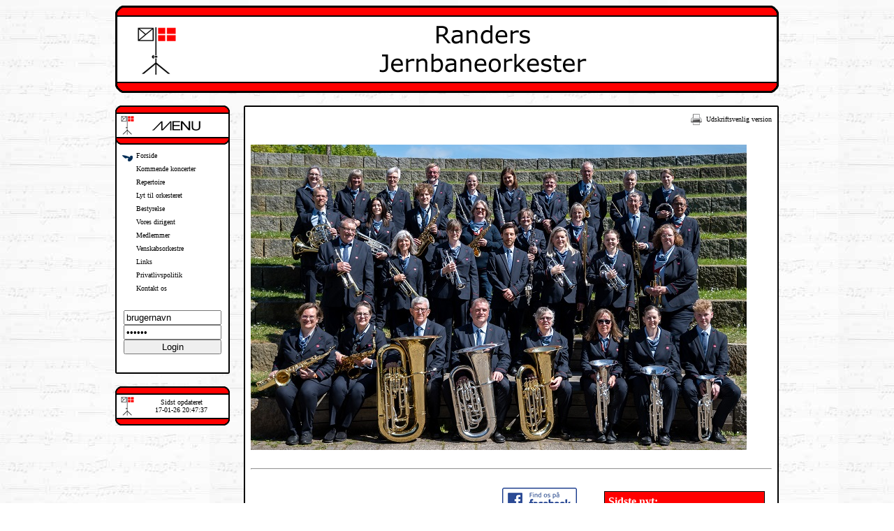

--- FILE ---
content_type: text/html; charset=UTF-8
request_url: https://www.rjodsb.dk/start_siden
body_size: 3425
content:
<html>

<head>
<meta http-equiv="Content-Language" content="da">
<meta http-equiv="Content-Type" content="text/html; charset=UTF-8">
<title>Forside -  Randers Jernbaneorkester (RJODSB)</title>

<link rel="shortcut icon" type="image/png" href="/favicon.png"/>
<script language="JavaScript">
function popup(name, url, left, top, width, height, toolbar, menubar, statusbar, scrollbar, resizable)
{
  LeftPosition = (screen.width) ? (screen.width-width)/2 : 0;
  TopPosition = (screen.height) ? (screen.height-height)/2 : 0;
  toolbar_str = toolbar ? 'yes' : 'no';
  menubar_str = menubar ? 'yes' : 'no';
  statusbar_str = statusbar ? 'yes' : 'no';
  scrollbar_str = scrollbar ? 'yes' : 'no';
  resizable_str = resizable ? 'yes' : 'no';
  window.open(url, name, 'top='+TopPosition+',left='+LeftPosition+',width='+width+',height='+height+',toolbar='+toolbar_str+',menubar='+menubar_str+',status='+statusbar_str+',scrollbars='+scrollbar_str+',resizable='+resizable_str);
}
</script>

<style type="text/css">
A:link {
	color: #000000;
	text-decoration: none;
}

A:visited {
	color: #000000;
	text-decoration: none;
}

A:active {
	color: #000000;
	text-decoration: none;
}

A:hover {
	color: #000000;
	text-decoration: underline;
}
</style>

</head>

<body background="grafik/baggrund.jpg">

<div align="center">
	<table border="0" width="950" cellspacing="0" cellpadding="0">
		<tr>
			<td><img border="0" src="grafik/top.gif" width="950" height="125"></td>
		</tr>
		<tr>
			<td>&nbsp;</td>
		</tr>
		<tr>
			<td>
			<table border="0" width="100%" cellspacing="0" cellpadding="0">
				<tr>
					<td width="164" valign="top">
					<table border="0" width="100%" cellspacing="0" cellpadding="0">
						<tr>
							<td>
							<img border="0" src="grafik/menu_top.gif" width="164" height="56"></td>
						</tr>
						<tr>
							<td background="grafik/menu_baggrund.gif" style="padding: 10px">
								<table border="0" width="100%" cellspacing="0" cellpadding="0">
		
		<tr>
			<td width="20" height="15"><img border="0" src="grafik/dsb_vingehjul_blaa.gif" width="17" height="11"></td>
			<td><font size="1" face="Verdana"><a href="start_siden">Forside</a></font><div style="margin-bottom: 8px;"></div></td>
		</tr>
		
		<tr>
			<td width="20" height="15"></td>
			<td><font size="1" face="Verdana"><a href="kommende_koncerter">Kommende koncerter</a></font><div style="margin-bottom: 8px;"></div></td>
		</tr>
		
		<tr>
			<td width="20" height="15"></td>
			<td><font size="1" face="Verdana"><a href="repertoire">Repertoire</a></font><div style="margin-bottom: 8px;"></div></td>
		</tr>
		
		<tr>
			<td width="20" height="15"></td>
			<td><font size="1" face="Verdana"><a href="Lyt_til_orkesteret">Lyt til orkesteret</a></font><div style="margin-bottom: 8px;"></div></td>
		</tr>
		
		<tr>
			<td width="20" height="15"></td>
			<td><font size="1" face="Verdana"><a href="Bestyrelse">Bestyrelse</a></font><div style="margin-bottom: 8px;"></div></td>
		</tr>
		
		<tr>
			<td width="20" height="15"></td>
			<td><font size="1" face="Verdana"><a href="Vores_Dirigent">Vores dirigent</a></font><div style="margin-bottom: 8px;"></div></td>
		</tr>
		
		<tr>
			<td width="20" height="15"></td>
			<td><font size="1" face="Verdana"><a href="medlemmer">Medlemmer</a></font><div style="margin-bottom: 8px;"></div></td>
		</tr>
		
		<tr>
			<td width="20" height="15"></td>
			<td><font size="1" face="Verdana"><a href="Venskabsorkestre">Venskabsorkestre</a></font><div style="margin-bottom: 8px;"></div></td>
		</tr>
		
		<tr>
			<td width="20" height="15"></td>
			<td><font size="1" face="Verdana"><a href="links">Links</a></font><div style="margin-bottom: 8px;"></div></td>
		</tr>
		
		<tr>
			<td width="20" height="15"></td>
			<td><font size="1" face="Verdana"><a href="Privatlivspolitik">Privatlivspolitik</a></font><div style="margin-bottom: 8px;"></div></td>
		</tr>
		
		<tr>
			<td width="20" height="15"></td>
			<td><font size="1" face="Verdana"><a href="kontakt">Kontakt os</a></font><div style="margin-bottom: 8px;"></div></td>
		</tr>
		
	</table>
<br>
							<script type="text/javascript">
	function rensFelt(object, standart)
	{
		if (document.getElementById(object.id).value == standart)
		{
			document.getElementById(object.id).value = '';
		}
	}
	
	function visHvisTom(object, standart)
	{
		if (document.getElementById(object.id).value == '')
		{
			document.getElementById(object.id).value = standart;
		}
	}
</script>
<center>

<form method="POST" action="">
	<input onfocus="rensFelt(this, 'brugernavn')" onblur="visHvisTom(this, 'brugernavn')" type="text" name="brugernavn" id="brugernavn" value="brugernavn" size="18" style="width: 140px;"><br>
	<input onfocus="rensFelt(this, '******')" onblur="visHvisTom(this, '******')" type="password" name="kode" id="kode" value="******" size="18" style="width: 140px;"><br>	
	<input type="submit" value="Login" style="width: 140px;">
	<input type="hidden" name="handling" value="login">
</form>

<font face="Verdana" size="1"></font>
</center></td>
						</tr>
						<tr>
							<td>
							<img border="0" src="grafik/menu_bund.gif" width="164" height="2"></td>
						</tr>
					</table>
					&nbsp;<table border="0" width="100%" cellspacing="0" cellpadding="0">
						<tr>
							<td background="grafik/sidst_opdateret.gif" height="56" style="padding-left: 25px" align="center">
							<font size="1" face="Verdana">Sidst opdateret<br />17-01-26 20:47:37</font></td>
						</tr>
					</table>
					</td>
					<td width="20">&nbsp;</td>
					<td valign="top">
					<table border="0" width="100%" cellspacing="0" cellpadding="0">
						<tr>
							<td>
							<img border="0" src="grafik/indhold_top.gif" width="766" height="2"></td>
						</tr>
						<tr>
							<td background="grafik/indhold_baggrund.gif" style="padding: 10px;" height="370" valign="top">
							<table border="0" width="100%" id="table1" cellspacing="0" cellpadding="0">
								<tr>
									<td height="26" valign="top" align="right">
									<table border="0" id="table2" cellspacing="0" cellpadding="0">
										<tr>
											<td>
									<font size="1" face="Verdana">
									<a href="javaScript:void(0);" onclick="window.open('/print/start_siden', 'UdskriftsvenligVersion', 'height=500,width=800,toolbar=no,menubar=no,scrollbars=yes,resizable=yes,location=no,directories=no,status=no')"><img border="0" src="/grafik/printer_ikon.gif" width="16" height="16"></a></font></td>
											<td><font size="1" face="Verdana">&nbsp;
											<a href="javaScript:void(0);" onclick="window.open('/print/start_siden', 'UdskriftsvenligVersion', 'height=500,width=800,toolbar=no,menubar=no,scrollbars=yes,resizable=yes,location=no,directories=no,status=no')">Udskriftsvenlig version</a></font></td>
										</tr>
									</table>
									</td>
								</tr>
							</table>
							<div align="center" style=""><div align="center" style="background-color: rgb(255, 255, 255);"><div align="center" style=""><div align="center" style=""><div align="center" style=""><div align="center" style="text-align: left; font-size: medium;"></div><div align="center" style="font-size: medium; text-align: left;"><br></div><div align="center" style="font-size: medium; text-align: left;"><img src="/arkiv/Billeder/Diverse billeder til hjemmeside/RJO - 2025-05-11 - cut_015.jpg" alt="" align="" border="0px"></div><div align="center" style="font-size: medium; text-align: left;"><br></div><div align="center" style="font-size: medium; text-align: left;"><hr></div><div align="center" style="font-size: medium; text-align: left;"><br><table width="" align="right" cellspacing="5" cellpadding="5" style="width: 240px; margin-right: 5px; border-image-source: none;"><tbody><tr><td style="background: rgb(255, 0, 0); border: 1px solid rgb(0, 0, 0);"><span style="color: rgb(255, 255, 255); font-size: 12pt;"><span style="font-size: 12pt;"><span style="font-weight: bold; text-decoration-line: underline;">Sidste nyt:</span></span></span></td></tr><tr><td style="border: 1px solid rgb(0, 0, 0); width: 25%; letter-spacing: 0px; word-spacing: 0px;"><div style="letter-spacing: 0px;"><div style="letter-spacing: 0px;"><div style="letter-spacing: 0px;"><div style="letter-spacing: 0px;"><div style="letter-spacing: 0px;"><div style="letter-spacing: 0px;"><span style="letter-spacing: 0px; font-weight: 700;">🎆</span><span style="letter-spacing: 0px; font-weight: 700;">🎆</span><span style="letter-spacing: 0px; font-weight: 700;">GODT NYTÅR</span><span style="letter-spacing: 0px; font-weight: 700;">🎆</span><span style="letter-spacing: 0px; font-weight: 700;">🎆</span></div><div style="letter-spacing: 0px;"><br></div><div style="letter-spacing: 0px;">Vi håber I alle er kommet godt ind i 2026.</div><div style="letter-spacing: 0px;"><br></div><div style="letter-spacing: 0px;">Efter en god ferie er vi nu startet <span style="letter-spacing: 0px;">forberedelsen til d. 26/1, hvor vi heldigvis igen skal spille Nytårskoncert i Langå.</span></div><div style="letter-spacing: 0px;"><span style="letter-spacing: 0px;">Se mere </span><a href="/kommende_koncerter" target="_self" style="letter-spacing: 0px;"><span style="color: rgb(0, 0, 205);"><span style="text-decoration: underline; color: rgb(0, 0, 205);"><span style="text-decoration: underline; color: rgb(0, 0, 205);">her</span></span></span></a><span style="letter-spacing: 0px;">.</span></div><div style="letter-spacing: 0px;"><br></div><div style="letter-spacing: 0px;">Håber vi ses i løbet af 2026 ...</div><div style="letter-spacing: 0px;"><br></div></div></div></div></div></div></td></tr><tr><td colspan="1" style="border: none; letter-spacing: 0px; word-spacing: 0px;"><br></td></tr><tr><td colspan="1" style="border: 1px solid rgb(0, 0, 0);"><span style="font-size: 12pt;">RJO støttes økonomisk af:</span><br><br><a href="https://www.randers.dk/demokrati/udvalg/sundheds-idraets-og-kulturudvalget/"><img src="/arkiv/Billeder/Til Links/SIK Randers - 030.png" alt="" align="" border="0px"></a><span style="font-size: 12pt;"><br><br></span><a href="https://www.mofn.dk"><img src="/arkiv/Billeder/Til Links/MOF Nord - 050.png" alt="" align="" border="0px"></a></td></tr></tbody></table><span style="font-size: 14pt;"><span style="font-size: 14pt;">Randers Jernbaneorkester</span>&nbsp;(forkortet RJO) er et<span style="white-space: pre;">	</span></span><a href="https://www.facebook.com/rjodsb" target="_blank"><img src="https://www.rjodsb.dk/arkiv/Billeder/Til%20Links/Find%20os%20paa%20Facebook_006.png"></a></div><div align="center" style="font-size: medium; text-align: left;"><span style="font-size: 18.6667px;">harmoniorkester&nbsp;</span><span style="font-size: 14pt;">med 32 medlemmer.</span></div><div align="center" style="font-size: medium; text-align: left;"><span style="font-size: 14pt;"><br></span></div><div align="center" style="font-size: medium; text-align: left;"><span style="font-size: 14pt;">Et harmoniorkester består af&nbsp;både træ- og messing-blæsere samt slagtøj.&nbsp;</span><span style="font-size: 14pt;">Se vores&nbsp;aktuelle besætning&nbsp;</span><span style="text-decoration-line: underline; color: rgb(0, 0, 205);"><a href="https://www.rjodsb.dk/medlemmer" target="_self"><span style="color: rgb(0, 0, 205);"><span style="font-size: 14pt;">her</span></span></a></span><span style="font-size: 14pt;">.</span></div><div align="center" style="font-size: medium; text-align: left;"><span style="font-size: 14pt;"><br></span></div><div align="center" style="font-size: medium; text-align: left;"><span style="font-size: 14pt;">Vi spiller selvfølgelig for DSB i forbindelse med Julekoncerter, tog- og butiks-indvielser m.m.</span></div><div align="center" style="font-size: medium; text-align: left;"><span style="font-size: 14pt;">Men vi spiller faktisk mest uden for DSB regi.</span></div><div align="center" style="text-align: left;"><div align="center"><span style="font-size: 14pt;"></span><div align="left"><span style="font-size: 14pt;">F.eks. til byfester, vej indvielser, firma arrangementer, park-koncerter, jule-koncerter m.m.</span></div><div align="left"><span style="font-size: 14pt;">Derudover har vi vores egen årlige forårskoncert, der ofte afholdes på VÆRKET i Randers.</span></div><span style="font-size: 14pt;"></span><div align="left"><span style="font-size: 14pt;">&nbsp;</span><span style="font-size: 14pt;">&nbsp;</span><span style="font-size: 14pt;">&nbsp;</span></div><div align="left"><div></div></div><span style="font-size: 14pt;"></span><div align="left"><span style="font-size: 14pt;">Vi er et koncertorkester. Dvs. - ingen marchture&nbsp;<img width="62" height="61" alt="" src="https://www.rjodsb.dk/arkiv/Billeder/Diverse%20tegninger%20til%20hjemmeside/Smileys/Smiley%20Happy_1.gif" border="0" style="width: 17px; height: 15px;"></span></div><div align="left"><div align="left"><span style="font-size: 14pt;">Ud over vores ugentlige øveaften, så har vi typisk 5 - 8 koncerter om året.</span></div><span style="font-size: 14pt;"></span><div align="left"><span style="font-size: 14pt;">&nbsp;&nbsp;&nbsp;</span></div><span style="font-size: 14pt;"></span><div align="left"><span style="font-size: 14pt;">Vi arbejder seriøst med musikken, med godt humør, socialt samvær, et godt grin og selvfølgelig en fest i ny og næ&nbsp;</span><span style="font-size: 14pt;"><span lang="DA" wingdings;"="" symbol;="" "times="" roman";="" new="" times="" style="font-family: Wingdings; font-size: 14pt;"><img width="16" height="15" alt="" src="https://www.rjodsb.dk/arkiv/Billeder/Diverse%20tegninger%20til%20hjemmeside/Smileys/Smiley%20Happy_2.gif" border="0"></span></span></div><div align="left"><span style="font-size: 14pt;"><span lang="DA" wingdings;"="" symbol;="" "times="" roman";="" new="" times="" style="font-family: Wingdings; font-size: 14pt;"><br></span></span></div><span style="font-size: 14pt;"></span><div align="left"><span style="font-size: 14pt;">Vi spænder meget bredt mht. repertoiret.</span></div><div align="left"><span style="font-size: 14pt;">Alt lige fra Sousa marcher til filmmusik og ABBA.</span></div><div align="left"><span style="font-size: 14pt;">Se&nbsp;vores nuværende&nbsp;</span><span style="color: rgb(0, 0, 205); letter-spacing: 0px;"><span style="text-decoration-line: underline;"><a href="https://www.rjodsb.dk/repertoire" target="_self"><span style="color: rgb(0, 0, 205);"><span style="font-size: 14pt;">repertoire</span></span></a></span></span><span style="font-size: 14pt;">.</span></div><span style="font-size: 14pt;"></span><div align="left"><span style="font-size: 14pt;">&nbsp;</span></div><span style="font-size: 14pt;"></span><div align="left" style="font-size: 14pt;"><span style="letter-spacing: 0px; font-size: 14pt;">Sammen med de øvrige&nbsp;6 jernbaneorkestre i landet udgør vi</span></div><span style="font-size: 14pt;"></span><div align="left"><a href="http://www.dsbmusik.dk/" target="_blank" style="color: rgb(0, 0, 205);"><span style="letter-spacing: 0px;"><span style="font-size: 14pt; text-decoration: underline; color: rgb(0, 0, 205);">Danmarks Største Firmaorkester</span></span></a><span style="font-size: 14pt;">.</span></div><span style="font-size: 14pt;"></span><div align="left" style="font-size: 14pt;"><span style="font-size: 14pt;">&nbsp;</span></div><span style="font-size: 14pt;"></span><div align="left" style="font-size: 14pt;"><span style="font-size: 14pt;">Du kan finde meget mere om orkestret på denne hjemmeside.</span></div><span style="font-size: 14pt;"></span><div align="left" style="font-size: 14pt;"><span style="font-size: 14pt;">&nbsp;</span></div><span style="font-size: 14pt;"></span><div align="left"><span style="font-size: 14pt;">Hvad enten du ønsker at bestille os til at arrangement,&nbsp;</span></div><div align="left"><span style="font-size: 14pt;">ønsker at spille i orkestret&nbsp;</span><span style="font-size: 14pt;">eller bare har et spørgsmål - så tøv ikke med at&nbsp;</span><a href="https://www.rjodsb.dk/kontakt" style="color: rgb(0, 0, 205);"><span style="letter-spacing: 0px;"><span style="font-size: 14pt; text-decoration: underline; color: rgb(0, 0, 205);">kontakte os</span></span></a><span style="font-size: 14pt;">.</span></div></div></div></div><div align="center" style="text-align: left;"><br></div><div align="center" style="font-size: medium; text-align: left;"><br></div><div align="center" style="text-align: left;"></div></div></div></div></div></div>















































































































































































































































































</td>
						</tr>
						<tr>
							<td>
							<img border="0" src="grafik/indhold_bund.gif" width="766" height="2"></td>
						</tr>
					</table>
					</td>
				</tr>
			</table>
			</td>
		</tr>
	</table>
</div>

</body>

</html>